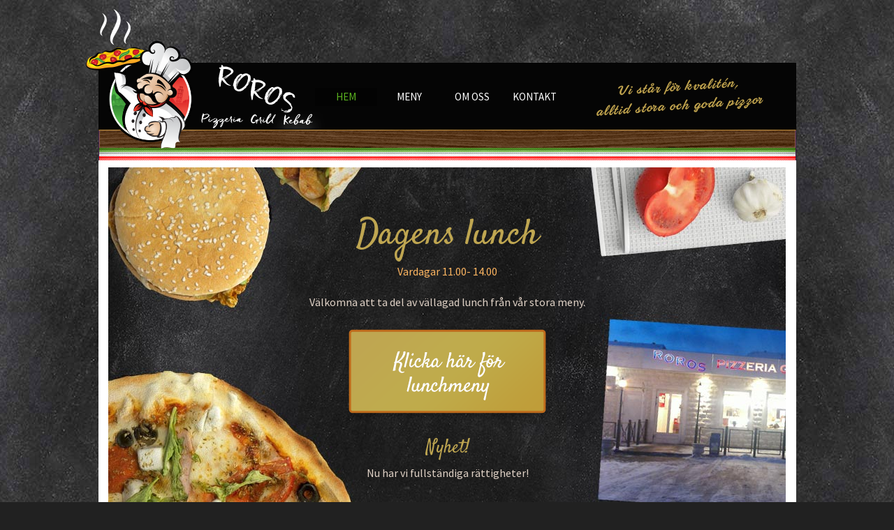

--- FILE ---
content_type: text/html
request_url: http://roros.se/
body_size: 1448
content:
<!DOCTYPE html>

<head>
<title>Roros Pizzeria, Grill och Kebab</title>
<meta http-equiv="Content-Type" content="text/html; charset=utf-8">
<link rel="shortcut icon" type="image/x-icon" href="/favicon.ico">
<link rel="stylesheet" href="css.css?v=2" type="text/css">
<link href='http://fonts.googleapis.com/css?family=Source+Sans+Pro:200,300,400,600,700' rel='stylesheet' type='text/css' >
<link href='http://fonts.googleapis.com/css?family=Satisfy' rel='stylesheet' type='text/css' >
<link href='http://fonts.googleapis.com/css?family=Coming+Soon' rel='stylesheet' type='text/css'>
<link href='http://fonts.googleapis.com/css?family=Merriweather+Sans:400,800' rel='stylesheet' type='text/css'>
</head>

<body>
<!--   <div id="openinghours">
<div class="opentitle"><p>Öppettider:</p> </div>
<div class="openxx"> 
                  <p>Måndag till fredag: <span>10-22:00</span><br/>
                 Lördag och söndag: <span>11-22:00</span></p>
</div></div>  -->
<div id="content-container">




<div class="section 1 top"> <a id="home"></a>
  <div id="main-top">
    <div id="site-logo"><a href="index.html"><img src="img/gfx/logotype.png" width="200" height="200" alt="roros -Restaurang i Stockholm"></a></div>
    <div id="centeredmenu">
      <ul>
        <li><a href="index.html" class="active">Hem</a></li>
        <li><a href="pizza.html">Meny</a></li>         
        <li><a href="omoss.html">Om oss</a></li>
        <li><a href="kontakt.html">Kontakt</a></li>
      </ul>
    </div>
  </div>
  <div id="billboard"><div id="hero-text">	
<h1>Dagens lunch</h1>
<p><span class="gold">Vardagar 11.00- 14.00</span></p>
<p>Välkomna att ta del av vällagad lunch från vår stora meny.</p>
	  <a href="img/Lunchmeny.jpg"><img src=img/gfx/btn-lunchmeny.png></a>
	  <br/><br/><h3>Nyhet!</h3>
	  Nu har vi fullständiga rättigheter!<br/>
</div> <img src="img/hero.jpg" width="970" height="500" alt=""/>
</div>


  
        <div id="foodora">
            <div id="foodora-logo"><img src="/img/gfx/foodora-logo.png"></div>
            <div id="foodora-text">
                <div id="foodora-heading">Hemleverans via Foodora</div>
                <div>Påbörja din beställning redan nu!</div>
            </div>
            <a id="foodora-button" href="https://www.foodora.se/"><img src="/img/gfx/order-btn.png"></a>
        </div>
	
	
  
  <!-- -->
  
  <div id="menu-container" style="margin-bottom:0;"> 
    
    <!-- -->
    
    <div class="box left v1 h1 text-margin"> <br/>
      <br/>
      <h3>Roros Pizzeria</h3>
      <p> Vi på Roros pizzeria har i över 10 år erbjudit mat för hela familjen. Alltifrån pizza, grill och kebab. Visionen för företaget har alltid varit att tillgodose kundernas önskemål. Sålänge kunden är är nöjd, så är vi på Roros mer än nöjda, välkomna!<br/>
        </p>
    </div>
    <div class="box middle v1 h1 text-margin" style="text-align:center;">
    <br/> <br/> 
    <div id="footer-menu"> <a href="pdf/Meny ALL.pdf"><img src="img/meny-btn.png" width="" height="" alt=""/></a></div>
      </div>

  
     </div>
    <div class="box right v1 h1 text-margin"><br/>
  <div id="familjens-val"><img src="img/hela-familjens-val.png" width="90%"></div>
      
    </div>
  </div>
  <div style="clear:both;"></div>
  <div id="footer-container" class=""> 
    <div id="footer">
    
    </div>
  </div>
</div>
</div>
<script type="text/javascript" src="//ajax.googleapis.com/ajax/libs/jquery/1.8.0/jquery.min.js"></script>
</body>
</html>

--- FILE ---
content_type: text/css
request_url: http://roros.se/css.css?v=2
body_size: 4830
content:
li span.nyhet{
color:#ff6af3;
}


#familjens-val{

margin-top:35px;
}


#hero-text{
color: #E0D2C6;
width:400px;
/*Background:#212121;*/
z-index:10000;
position: absolute;
margin-left: 270px;
padding-left:30px;
padding-right:30px;
margin-top:50px;
padding-top:30px;
/*border:1px solid #BFA651;*/
}
#hero-text h1{
color: #BFA651;
}



span.price{

color:green;
float:none;
}




#footer-container.home{
margin:0;
}













.nyheter{

border: 1px solid yellow;
display: inline-block;
padding: 25px;
padding-bottom: 0;
}

.section{
	background:#212121;
padding-bottom: 30px;
margin-bottom: 0px;
	
	}







#footer-logo{
	
	
	float: right;
    margin-right: 5px;
    margin-top: 57px;}


#notice{
	
	border:1px solid #BFA651;
	padding:20px;
	
	
	}

.lunch {
	background: url(img/gfx/menu-icon.png) no-repeat 10px 10px;
	width: 220px;
	height: 60px;
	float: left;
	margin-left: 40px;
	margin-top: -40px;
	
}

.lunch span {
	font-family: Satisfy;
	font-size: 20px;
	font-weight: 500;
	padding-left: 55px;
	line-height: 60px;
	color: #FFE9CA;
}

.lunch.back span {
	font-family: Satisfy;
	font-size: 20px;
	font-weight: 500;
	padding-left: 10px;
	line-height: 60px;
	color: #FFE9CA;
}

.language {
	background: url(img/gfx/language-bg.png) no-repeat left top;
	width: 160px;
	height: 60px;
	float: right;
	margin-right: 40px;
	margin-top: -40px;
}
.language.sv {
	background: url(img/gfx/language-bg-sv.png) no-repeat left top;
}
.language span {
	font-family: Satisfy;
	font-size: 20px;
	font-weight: 500;
	padding-left: 55px;
	line-height: 60px;
	color: #FFE9CA;
}
span.float-right {
	float: right;
}
span.gold {
	color: #FFB661;
}
span.darkgold {
	color: #BFA651;
}
.foodmenu {
	width: 600px;
	margin: 0 auto;
	clear: both;
}
.foodmenu h1 {
	
	color: #BFA651;
	font-size:42px;
}
table.foodmenu {
	width: 600px;
	text-align: left;
	color: #FFE9CA;
}
table.foodmenu tr {
	margin-top: 20px;
}
table.foodmenu td.menuheader p {
	font-size: 35px;
	color: #FFFFC1;
	font-family: "Satisfy";
}
table.foodmenu h3 {
	font-size: 25px;
	color: #BFA651;
}
table.foodmenu p.details {
	font-size: 25px;
	font-family: "Satisfy";
	line-height: 28px;
	color: #FFB661;
}
table.foodmenu td {
/*	margin-bottom:50px;*/
	
}
/**/

#centeredmenu {
	float: left;
	width: 100%;
	overflow: hidden;
	position: relative;
	margin-top: 36px;
}
#centeredmenu ul {
	clear: left;
	float: left;
	list-style: none;
	margin: 0;
	padding: 0;
	position: relative;
	left: 46%;
	text-align: center;
}
#centeredmenu ul li {
	display: block;
	float: left;
	list-style: none;
	margin: 0;
	padding: 0;
	position: relative;
	right: 150px;
	width: 90px;
	/*border-left: 1px solid black;*/
}
#centeredmenu ul li.logo {
	width: 200px;
	/*border-right: 1px solid #765521;*/
	height: 90px;
}
#centeredmenu ul li a {
	display: block;
	margin: 0 0 0 1px;
	padding: 3px 10px;
	color: #fff;
	text-decoration: none;
	line-height: 20px;
	font-size: 15px;
	/*border-right: 1px solid #765521;*/
	/*font-family: Satisfy, sans-serif;*/
	text-transform:uppercase;
}
#centeredmenu ul li a:hover {
	background-color: rgba(0, 0, 0, 0.35);
	color: #5ab21f;
/*	border-bottom: 1px solid #e27cff;*/
}
#centeredmenu ul li a.active, #centeredmenu ul li a.active:hover {
	background-color: rgba(0, 0, 0, 0.35);
	color: #5ab21f;
/*	border-bottom: 1px solid #e27cff;*/
}
/**/










#bildspel {
	height: 620px;
	width: 969px;
}
#bildspel img {
	position: absolute;
	top: 110px;
	z-index: 0;
	opacity: 1;
}
#bildspel img:first-child {
	z-index: 1;
}
body {
	-webkit-text-size-adjust: none;
	/*min-width: 999px;*/
		min-width: 1059px;
}
/**/

/*ADMIN*/

input[type=submit] {
	-webkit-border-radius: 0px;
	-webkit-appearance: none;
	-webkit-border-radius: 0;
}
input, textarea {
	-webkit-appearance: none;
	-webkit-border-radius: 0;
}
a img {
	border-style: none;
}
body.admin {
	background: #000;
}
#contact-form button.admin {
	-webkit-transition: all .2s ease-out;
	-moz-transition: all .2s ease-out;
	margin-top: 0px;
	margin-bottom: 0px;
	background: #BFA651;
	border: 0;
	cursor: pointer;
	color: white;
	letter-spacing: 1px;
	font-family: 'Source Sans Pro', sans-serif;
	font-size: 16px;
	height: 135px;
	padding-left: 10px;
	padding-right: 10px;
	outline: 1px solid #BFA651;
	width: 320px;
}
#contact-form button.admin:hover {
	background: #bf7621;
	border: 0;
	cursor: pointer;
	color: white;
	letter-spacing: 1px;
	font-family: 'Source Sans Pro', sans-serif;
	font-size: 16px;
	height: 135px;
	padding-left: 10px;
	padding-right: 10px;
	outline: 1px solid #000;
}
#contact-form input.admin {
	-webkit-transition: all .2s ease-out;
	-moz-transition: all .2s ease-out;
	margin-top: 0px;
	margin-bottom: 0px;
	background: #BFA651;  /*66ccff*/
	border: 0;
	cursor: pointer;
	color: white;
	letter-spacing: 1px;
	font-family: 'Source Sans Pro', sans-serif;
	font-size: 16px;
	height: 135px;
	padding-left: 10px;
	padding-right: 10px;
	outline: 1px solid #BFA651;
	width: 320px;
}
#contact-form input.admin:hover {
	background: #bf7621;
	border: 0;
	cursor: pointer;
	color: white;
	letter-spacing: 1px;
	font-family: 'Source Sans Pro', sans-serif;
	font-size: 16px;
	height: 135px;
	padding-left: 10px;
	padding-right: 10px;
	outline: 1px solid #000;
}
/**/





a:link, a:visited {
	color: #FFB661;
	text-decoration: none;
}
a:hover {
	color: #b5591c;
	text-decoration: underline;
}
.white {
	color: white;
}
.textleft {
	text-align: left;
}
#contact-form textarea, #contact-form input {
	background: #3C3C3C;
	outline: 1px solid #505050 !important;
	margin-bottom: 10px;
	border: none !important;
}
#facebook-like {
	position: relative;
	width: 94px;
	height: 20px;
	float: right;
	margin-top: 17px;
}
.fb_iframe_widget {
	background: none repeat scroll 0 0 transparent !important;
}
html {
	overflow-y: scroll;
}
.price {
	float: right;
	color: #f47621;
	font-family: Satisfy;
	font-size: 28px;
}
#note .price {
	float: none;
}
.price span {
	font-size: 15px;
	color: white;
}
.menu-container {
	margin-bottom: 15px;
	overflow: auto;
}
.menu-container h1 {
	margin-bottom: 0px;
}
.menu-container .box {
	padding-bottom: 15px;
	margin-bottom: 0px;
}
.menu-container .box.left {
	padding-left: 10px;
}
.menu-container .box.xmenu {
	width: 360px;
/*height:200px;*/}
.menu-container .box.h3 {
	padding-right: 30px;
}
#anniversery {
	position: absolute;
	width: 135px;
	height: 135px;
	background: url(img/gfx/anniversary.png) no-repeat center top;
	margin-left: 810px;
	margin-top: 385px;
	z-index: 11;
}
#anniversery.note {
	position: absolute;
	width: 135px;
	height: 89px;
	background: url(img/gfx/anniversary.png) no-repeat left top;
	margin-left: 790px;
	/*margin-top:448px;*/
	top: 139px;
	z-index: 11;
}
#anniversery.topright {
	background: url(img/gfx/anniversary.png) no-repeat left top;
	margin-left: 810px;
	/*margin-top:448px;*/
	margin-top: 15px;
	z-index: 11;
}
#opening-hours {
	position: absolute;
	width: 135px;
	height: 189px;
	background: url(img/gfx/opening-hours.png) no-repeat center top;
	margin-left: 15px;
	margin-top: 340px;
	z-index: 10;
}
#opening-hours.breakfast {
	background: url(img/gfx/opening-hours-text-breakfast.png) no-repeat center top;
}
#opening-hours.lunch {
	background: url(img/gfx/opening-hours-text-lunch.png) no-repeat center top;
}
#note-container {
	margin-left: 560px;
	margin-top: 10px;
	position: absolute;
	z-index: 10;
}
#note-top {
	background: url(img/gfx/note-top.png) no-repeat center top;
	width: 371px;
	height: 41px;
	position: absolute;
	z-index: 1;
}
#note {
	margin-top: 41px;
	background: url(img/gfx/note-bg.png) repeat center top;
	width: 311px;
	margin-left: 0px;
	position: absolute;
	padding: 30px;
	text-align: center;
	padding-bottom: 10px;
	box-shadow: 0px 1px 5px #888888;
}
#note h1 {
	font-family: Satisfy;
	margin-bottom: 15px;
	line-height: 35px;
}
#note h1.price {
	font-family: Satisfy;
	font-size: 42px;
	padding: 0px;
	padding-bottom: 35px;
	color: #ed1a4d;
}
#note p {
	font-size: 16px;
	font-family: 'Coming Soon', cursive;
}
#site-logo.footer {
	position: absolute;
	z-index: 10;
	margin-top: 58px;
	margin-left: 960px;
}
#site-logo.footer.round {
	position: absolute;
	z-index: 10;
	margin-top: 49px;
	margin-left: 911px;
}
#copyright {
	float: left;
	font-size: 12px;
	font-weight: 600; /*500*/
	line-height: 16px;
	text-transform: uppercase;
	margin-top: 68px;
	color: #FFE7CB;
	margin-left: 40px;
}
.menu.footer {
	float: left;
	margin-left: 100px;
}
.menu.footer {
	float: left;
	margin-left: 100px;
	margin-top: 63px;
	height: 40px;
}
ul.main-menu.footer li {
	color: #988d87;
	float: left;
	font-size: 12px;
	font-weight: 400; /*500*/
	line-height: 16px;
	list-style-type: none;
	margin-right: 25px;
	padding: 5px;
}
.menu.footer a, .menu.footer a:visited {
	color: #c8a78b;
	text-decoration: none;
	text-transform: uppercase;
	border: 0;
}
.menu.footer a:hover {
	color: #FFE7CB;
	text-decoration: none;
	background: none;
	border: 0;
}
/**/

.menu.footer a,, menu.footer a:visited {
 color: #c8a78b;
 text-decoration: none;
 text-transform: uppercase;
 border:0;
}
.menu.footer a:hover {
	color: #FFE7CB;
	text-decoration: none;
	background: none;
	border: 0;
}
/**/

.menu.footer a, .menu.footer a:visited {
	color: #c8a78b;
	text-decoration: none;
	text-transform: uppercase;
	border: 0;
}
.menu.footer a:hover {
	color: #FFE7CB;
	text-decoration: none;
	background: none;
	border: 0;
}
#telephone {
	color: #DCDBD9;
	text-decoration: none;
	text-transform: uppercase;
	font-size: 14px;
	font-weight: 600;
	line-height: 16px;
	float: right;
	margin-right: 15px;
	margin-top: 6px;
}
#footer-container {
	background: url(img/gfx/footer-bg.png) #666 repeat-x;
	height: 77px;
	margin-bottom: 0;
	margin-left:30px;
	margin-right:30px;
}
#site-logo {
	margin-top: -77px;
	margin-left: -40px;
	position: absolute;
	z-index: 10;
}
.box-white {
	overflow: auto;
	width: 100%;
}
.box-grey {
	background: #F2F2F2;
	overflow: auto;
	width: 100%;
}
.nav-component {
	background: #202020;
	background: -moz-linear-gradient(center bottom, #101010 0%, #202020 100%) repeat scroll 0 0 transparent;
	box-shadow: 0 2px 0 rgba(0, 0, 0, 0.1);
	color: #FFFFFF;
	display: block;
	font-family: 'Open Sans', sans-serif;
	font-size: 14px;
	height: 50px;
	left: 0;
	line-height: 14px;
	min-width: 1024px;
	position: fixed;
	text-shadow: 0 1px 0 #000000;
	top: 0;
	width: 100%;
	z-index: 999;
}
.nav-component ul {
	width: 900px;
	margin: 0 auto;
	margin-top: 11px;
}
.nav-component li {
	color: #fff; /*#B0B0B0*/
	float: left;
	font-size: 12px;
	font-weight: 600; /*500*/
	line-height: 16px;
	list-style-type: none;
	margin-right: 20px;
	padding: 5px;
}
.nav-component a {
	color: #FFF; /*#B0B0B0*/
	text-decoration: none;
	text-transform: uppercase;
}
.nav-component a:hover {
	color: #404040;
	text-decoration: none;
}
.arrow-container {
	/*background: white;*/
	height: 10px;
	width: 42px;
	/*float: right;
	margin-right:-7px;*/
	margin-left: 980px;
	position: absolute;
	margin-top: 1px;
}
a.arrow {
	-webkit-transition: all .1s ease-out;
	-moz-transition: all .1s ease-out;
	position: absolute;
	background: transparent url(fallback-image.png) center center no-repeat;
	background-image: -webkit-linear-gradient(transparent, transparent), url(skpb-gfx.svg);
	background-image: -moz-linear-gradient(transparent, transparent), url(skpb-gfx.svg);
	background-image: linear-gradient(transparent, transparent), url(skpb-gfx.svg);
	width: 42px;
	height: 42px;
	background-size: contain;
}
.arrow.up {
	/* Chrome, Safari */
	-webkit-transform: rotate(180deg);
	/* Firefox */
	-moz-transform: rotate(180deg);
	/* Opera */
	-o-transform: rotate(180deg);
	/* Internet Explorer */
	-ms-transform: rotate(180deg);
	/* Someday... */
	transform: rotate(180deg);
}
.arrow {
}
.arrow.up a {
}
.arrow a:hover {
	-webkit-transform: scale(1.2);
	-moz-transform: scale(1.2);
}
 @charset "utf-8";
/* CSS Document */

* {
	padding: 0;
	margin: 0;
}
ul {
	padding-left: 1em;
	margin-left: 0;
}
ol {
	padding-left: 1em;
	margin-left: 0;
	margin-bottom: 0 !important;
	margin-left: 5px;
}
ol.light, ul.light {
	color: #fff;
}
h1, h2, h3, h4, h5, h6, p, blockquote, form, label, ul, ol, dl, fieldset, address {
	margin-bottom: 24px;
}
/****************************************/

body {
	font-family: 'Source Sans Pro', sans-serif;
	color: #FDAF10; /*563821*/
	background: #212121 url(img/gfx/bg.jpg) center top repeat;
}
h1 {
	color: #000000;
	font-family: Satisfy, sans-serif;
	font-size: 52px;
	font-weight: lighter;
	line-height: 35px;
}
h1 span.smaller {
	font-weight: 200;
	font-size: 32px;
	color: #333;
}
h1.white {
	color: #fff;
}
h1.gold {
	color: #BFA651;
}
h1.phase {
	font-family: 'Source Sans Pro', sans-serif;
	font-weight: 300;
	font-size: 30px;
	line-height: 35px;
	color: #000;
}
h2 {
	/*font-family: 'Source Sans Pro', sans-serif;
	font-weight: 200;*/
	font-family: Satisfy, sans-serif;
	/*font-weight: 800;*/
	font-weight:normal;
	font-size: 33px;
	line-height:50px;
	color: #009246;
}
h2.gold {
	color: #BFA651;
}
h3 {
	line-height: 18px;
	color: #BFA651;
	font-size: 26px;
	font-weight: 500;
	line-height: 30px;
	font-family: Satisfy;
	margin-bottom: 10px;
}
#content-container {
	width: 1059px;
	margin: 0 auto;
	/*background: #212121;*/
	margin-top:90px;

}
#main-top {
	width: 999px;
	height: 140px;
	background: url(img/gfx/main-top-bg.png) repeat-x #333;
}
#main-top-divider {
	width: 999px;
	height: 8px;
	background: url(img/gfx/diamond.png) center repeat-x transparent;
	margin-top: -8px;
}
.divider.black {
	height: 50px;
	background: url(img/gfx/divider-black.png) center repeat-x transparent;
	margin-top: 0px;
	width: 999px;
	clear: both;
}
.divider.black.top {
	z-index: 10;
	height: 50px;
	background: url(img/gfx/divider-black.png) center repeat-x transparent;
	margin-top: -15px;
	width: 999px;
	clear: both;
	-webkit-transform: rotate(180deg);
	-moz-transform: rotate(180deg);
	-ms-transform: rotate(180deg);
	-o-transform: rotate(180deg);
	transform: rotate(180deg);
}
#billboard {
	background: none repeat scroll 0 0 #FFFFFF;
	max-height: 620px;
	padding-bottom: 10px;
	padding-top: 10px;
	text-align: center;
	width: 999px;
}
.box {
	/*margin-bottom: 15px;*/
	padding-bottom: 15px;
	text-align: center;
}
.box.left {
	float: left;
	padding-left: 40px;
}
/*************/
.box-wide {
	margin-bottom: 15px;
	text-align: center;
	padding-top: 0;
	background: url(img/gfx/bg-black.png) center repeat #1c1817;
}
.box-wide.black {
	background: url(img/gfx/bg-black.png) center repeat transparent;
}
.box-wide.left {
	float: left;
	padding: 0 !important;
	margin: 0 !important;
	text-align: center;
}
.box-wide.middle {
	float: left;
	padding: 0 !important;
	margin: 0 !important;
	text-align: center;
}
.box-wide.right {
	float: right;
	padding: 0 !important;
	margin: 0 !important;
	text-align: center;
}
.textbox {
	padding: 20px;
	background: rgba(21, 139, 74, 0.8);    /*rgba(191, 112, 45, 0.8)*/
	color: #fff;
	width: 253px;
	height: 50px;
	margin-left: 20px;
	position: absolute;
	text-align: center;
	margin-top: 155px;
}
.box.center {
	max-width: 920px;
	padding-right: 40px;
}
.textbox h3 {
	color: #fff;
	text-transform: uppercase;
	margin-bottom: 5px;
	font-family: 'Merriweather Sans', sans-serif;
	font-weight: 800;
}
.textbox p {
	color: #f3ffbc;
	font-family: 'Merriweather Sans', sans-serif;
}
/************/
.box.xmenu {
	width: 300px;
}
.box.left.xmenu {
	padding-left: 0px;
}
.box.xmenu-right {
	width: 500px;
	margin-right: 30px;
	text-align: left;
}
.box.menu-right {
	width: 530px;
	margin-right: 30px;
	text-align: left;
}
.box.middle {
	float: left;
	margin-left: 30px;
}
.box.right {
	float: right;
	padding-right: 40px;
}
.box.v1 {
	max-height: 220px;
}
.box.v2 {
/*	max-height: 455px;*/
}
.box.v2-fixed {
	height: 455px;
}
.box.h1 {
	/*width: 323px;*/
	width: 283px;
}

h1.brand-heading{
	margin-bottom:70px;
	color:white;
	
	}
.box.h2 {
	width: 561px;
}
.box.h3 {
	width: 959px;
}
.box.text-margin p {
	padding-right: 25px;
	font-size: 15px;
	color: #E0D2C6;   /*504236*/
	font-style: italic;
}
.box.text {
/*background: #fff;*/
}
.box.black {
	/*background: #000;*/
	background: url(img/gfx/bg-black.png) center repeat #1c1817;
	overflow: auto;
}
.box.black.menu {
	/*background: url(img/gfx/bg-black-menu.png) center repeat #1c1817;*/
	overflow: auto;
}
.box.first {
	padding-top: 50px;
}
.box.white {
	background: url("img/gfx/note-bg.png") repeat scroll center top transparent;
	overflow: auto;
}
.textbox.wide {
	width: 840px;
	margin: 60px auto;
	overflow: hidden;
	padding-right: 40px;
}
.box.black p {
	color: #ffe9ca;
	font-size: 16px;
}
.menu {
	position: relative;
	float: left;
	font-weight: 400;
	letter-spacing: 1px;
	text-align: center;
	margin: 0 auto;
}


#submenu {
	
	height:50px;
	backgroun-color:red;
	text-align:center;
	width:999px;
}
#submenu ul{
/*width:999px;
position: relative;
left: 20%;*/
}
#submenu ul li {
	float: left;

	margin: 0;
	padding: 0;
	position: relative;
	color:white;

	list-style-type:none;
	text-align:center;
	padding-left: 20px;

padding-right: 20px;
}





ul.main-menu {
	float: left;
	text-align: center;
}
ul.main-menu ul li {
	display: block;
	float: left;
	margin: 0;
	padding: 0;
	position: relative;
	right: 50%;
}
.section {
	overflow: hidden;
	margin: 0 auto;
	width: 999px;
	margin-bottom: 0px;/*box-shadow: 0 5px 10px rgba(0, 0, 0, 0.5);*/
}
.section.gray {
/*background:#F2F2F2;*/
	
}
.section.top {
	margin-top: 0;
}
.section.1 {
	height: 900px;/*background: red;*/
}
.section.2 {
	height: 1000px;/*background:#f9f9f9;*/
}
.section.3 {
	height: 1000px;/*background: green;*/
}
/*
.divider {
	height: 1px;
	background: #dcdcdc;
	width: 1029px;
	margin-left: -15px;
	clear: both;
	margin-top: 0;
	margin-bottom: 60px;
}
*/
.backtotop {
	float: right;
	background-color: #fff;
	font-size: 12px;
	margin-top: -8px;
	padding-left: 20px;
}
#contact-form {
}
#contact-form input, #contact-form textarea {
	font-size: 15px;
	color: #FFFFFF; /*333*/
	font-family: 'Source Sans Pro', sans-serif;
}
#contact-form input {
	width: 310px;
	display: block;
	height: 38px;
	outline: 1px solid #e8e8e8;
	border: none;
	padding-left: 10px;
	border-bottom: 1px solid #fff;
}
#contact-form input.email {
	margin-top: 1px;
	border-bottom: 1px solid #fff;
}
#contact-form textarea {
	width: 310px;
	display: block;
	height: 200px;
	outline: 1px solid #e8e8e8;
	border: none;
	padding-left: 10px;
	margin-top: 1px;
	line-height: 22px;
	padding-top: 5px;
}
	
	
	

	 :focus::-webkit-input-placeholder {
 color: #BFA651 !important;
}
:-moz-placeholder:focus {
 color: #BFA651 !important;
}
:-ms-input-placeholder:focus {
 color: #BFA651 !important;
}
input:focus {
	outline: none
}
#contact-form input:focus {
	outline: 1px solid #BFA651 !important;  /*BFA651*/
	border: none;
	border-bottom: 1px solid #BFA651;
}
#contact-form input.email:focus {
	border-bottom: 1px solid #BFA651;
}
#contact-form textarea:focus {
	outline: 1px solid #BFA651 !important;
	border: none;
}
 button::-moz-focus-inner, input[type="reset"]::-moz-focus-inner, input[type="button"]::-moz-focus-inner, input[type="submit"]::-moz-focus-inner, input[type="file"] > input[type="button"]::-moz-focus-inner {
 border: none;
}
#contact-form button {
	-webkit-transition: all .2s ease-out;
	-moz-transition: all .2s ease-out;
	margin-top: 0px;
	margin-bottom: 0px;
	background: #FFB661;
	border: 0;
	cursor: pointer;
	color: #000;
	letter-spacing: 1px;
	/*font-family: 'Source Sans Pro', sans-serif;*/
	font-size: 16px;
	height: 35px;
	padding-left: 10px;
	padding-right: 10px;
	outline: 1px solid #606060;
	font-family: 'Merriweather Sans', sans-serif;
}
#contact-form button:hover {
	background: #BF7621;
	border: 0;
	cursor: pointer;
	height: 35px;
	padding-left: 10px;
	padding-right: 10px;
	outline: 1px solid #606060;
}






/**************/

#openinghours{
	width: 999px;
margin: 90px auto 0px;
text-align:right;
	}
	
	.openxx{
		margin-left: 780px;;
		top: 29px;
		position: absolute;
		}
		
		.opentitle{
		margin-left: 670px;;
		top: 35px;
		position: absolute;
		color:white;
		}
		
		#openinghours span{
			color:white;
		}
		
		
		
		
		
		
		
		#footer-menu{
			
			
			}
			
			
			
			

#footer-menu ul li {
	

	margin: 0;
	padding: 0;
	position: relative;
	color:white;
list-style: inside;
	list-style-type:none;
	text-align:center;
	margin-left:-15px;
	
}


.menu li{
	
	font-size:1.2rem;
	margin-bottom: 1rem;
	list-style-position:outside;
	max-width:400px;
	margin:0 auto;
	}
	
	
	.menu li span{
	
	font-size:0.9rem;
	/*font-style:normal !important;*/
	}
	
	


/*20180*/

#submenu {
width: 100%;
align-content: center;
}
#submenu ul {
display: inline-block;
margin-top: 13px;
}


/* FOODORA */
#foodora {
    background: #d70f64;
    height: 85px;
    text-align: center;
    display: -webkit-box;
    display: -ms-flexbox;
    display: flex;
    -webkit-box-orient: horizontal;
    -webkit-box-direction: normal;
        -ms-flex-direction: row;
            flex-direction: row;
    -webkit-box-align: center;
        -ms-flex-align: center;
            align-items: center;
    -webkit-box-pack: center;
        -ms-flex-pack: center;
            justify-content: center;
    color: #fff;
    font-size: 16px;
    font-weight: 500;
}

#foodora img {
    display: block;
}

#foodora-text {
    margin: 0 48px;
}

#foodora-heading {
    font-size: 22px;
    font-weight: 700;
    margin-bottom: 2px;
}